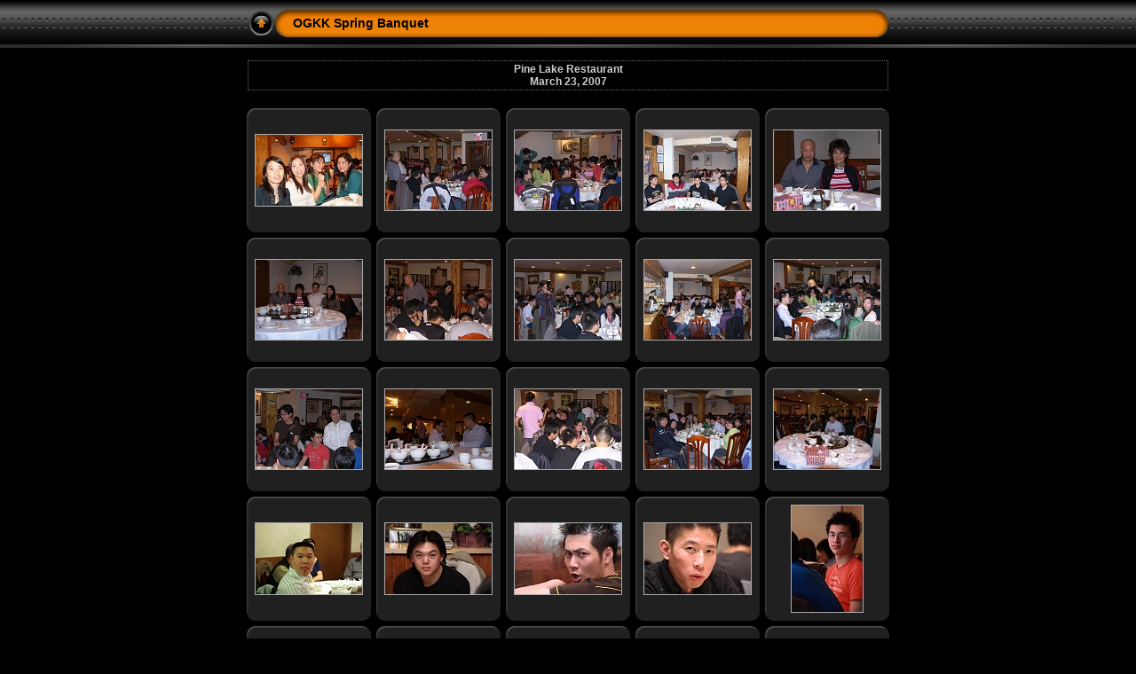

--- FILE ---
content_type: text/html
request_url: http://kugekai.com/photos/2007/2007-03-23%20Kugekai%20Spring%20Banquet/index.html
body_size: 40898
content:
<!DOCTYPE HTML PUBLIC "-//W3C//DTD HTML 4.01 Transitional//EN" "http://www.w3.org/TR/html4/loose.dtd">
<HTML>
<HEAD>
<!-- saved from url=(0013)about:internet -->
<meta http-equiv="Content-Type" content="text/html;charset=UTF-8">
<meta name="Keywords" content="photo,album,gallery,OGKK Spring Banquet,Pine Lake Restaurant 
March 23, 2007">

<TITLE>OGKK Spring Banquet</TITLE>
<script language="JavaScript1.2" type="text/javascript">
function keypress(e) {
	if(!e) var e = window.event;
	if(e.keyCode) keyCode = e.keyCode; 
	else if(e.which) keyCode = e.which;
	switch(keyCode) {
		case 8: window.location="../../../photos.html"; return false; break;
		
		
		case 63273: case 36: window.location="index.html"; return false; break;
		case 63275: case 35: window.location="index.html"; return false; break;
		
	case 13: window.location="slides/KugekaiSpringBanquet001.html?show_param=3"; break;
	}
	return true;
}
function keypresslistener() {
	if(document.all) document.onkeydown = keypress;
	else if(document.layers || document.getElementById) document.onkeypress = keypress;
}
up0 = new Image(31,31);  up0.src = "res/up.gif";
up1 = new Image(31,31);  up1.src = "res/up1.gif";
next0 = new Image(31,31);next0.src = "res/next.gif";
next1 = new Image(31,31);next1.src = "res/next1.gif";
prev0 = new Image(31,31);prev0.src = "res/prev.gif";
prev1 = new Image(31,31);prev1.src = "res/prev1.gif";


</script>

<link href="res/styles.css" rel="stylesheet">

<style type="text/css">
body { background-image: url(res/bg.gif); background-repeat: repeat-x; }
</style>
</HEAD>

<BODY ID="body" onload="keypresslistener();">
<CENTER>
<TABLE style="height:54px;" cellspacing="0" cellpadding="0" border="0">
<TR><TD valign="middle">
<!-- Header of index pages -->
<TABLE style="width:722px;" cellspacing="0" cellpadding="0" border="0">
<TR>

<TD style="width:31px;"><a href="../../../photos.html" onmouseover="document.up.src=up1.src" onmouseout="document.up.src=up0.src" target="_parent"><img src="res/up.gif" width="31" height="31" border="0" title="Up one level" name="up" alt=""></a></TD>
<TD style="width:20px;"><IMG SRC="res/hdr_left.gif" border="0" alt=""></TD>
<TD align="left" valign="middle" style="background:url(res/hdr_mid.gif);" class="title" nowrap="nowrap"><a href="./index.html">OGKK Spring Banquet</a></TD>
<TD style="width:20px;"><IMG SRC="res/hdr_right.gif" border="0" alt=""></TD>



</TR></TABLE>
</TD></TR></TABLE>
<BR>
<TABLE style="width:722px;" class="infotable" cellspacing="0" cellpadding="2">
<TR><TD align="center" valign="middle" class="comment">Pine Lake Restaurant<br>
March 23, 2007</TD></TR>


</TABLE><BR>


<TABLE cellspacing="6" cellpadding="0" border="0">
<TR>
<TD align="center" valign="top">
<TABLE width="140" border="0" cellspacing="0" cellpadding="0">
<TR><TD style="width:140px; height:140px; background:url(res/dia.gif); background-repeat:no-repeat;" align="center" valign="middle">
<A href="slides/KugekaiSpringBanquet001.html"><IMG src="thumbs/KugekaiSpringBanquet001.jpg" title="KugekaiSpringBanquet001.jpg" alt="" class="image"></A></TD></TR>
</TABLE>

</TD>
<TD align="center" valign="top">
<TABLE width="140" border="0" cellspacing="0" cellpadding="0">
<TR><TD style="width:140px; height:140px; background:url(res/dia.gif); background-repeat:no-repeat;" align="center" valign="middle">
<A href="slides/KugekaiSpringBanquet002.html"><IMG src="thumbs/KugekaiSpringBanquet002.jpg" title="KugekaiSpringBanquet002.jpg" alt="" class="image"></A></TD></TR>
</TABLE>

</TD>
<TD align="center" valign="top">
<TABLE width="140" border="0" cellspacing="0" cellpadding="0">
<TR><TD style="width:140px; height:140px; background:url(res/dia.gif); background-repeat:no-repeat;" align="center" valign="middle">
<A href="slides/KugekaiSpringBanquet003.html"><IMG src="thumbs/KugekaiSpringBanquet003.jpg" title="KugekaiSpringBanquet003.jpg" alt="" class="image"></A></TD></TR>
</TABLE>

</TD>
<TD align="center" valign="top">
<TABLE width="140" border="0" cellspacing="0" cellpadding="0">
<TR><TD style="width:140px; height:140px; background:url(res/dia.gif); background-repeat:no-repeat;" align="center" valign="middle">
<A href="slides/KugekaiSpringBanquet004.html"><IMG src="thumbs/KugekaiSpringBanquet004.jpg" title="KugekaiSpringBanquet004.jpg" alt="" class="image"></A></TD></TR>
</TABLE>

</TD>
<TD align="center" valign="top">
<TABLE width="140" border="0" cellspacing="0" cellpadding="0">
<TR><TD style="width:140px; height:140px; background:url(res/dia.gif); background-repeat:no-repeat;" align="center" valign="middle">
<A href="slides/KugekaiSpringBanquet005.html"><IMG src="thumbs/KugekaiSpringBanquet005.jpg" title="KugekaiSpringBanquet005.jpg" alt="" class="image"></A></TD></TR>
</TABLE>

</TD>
</TR><TR>
<TD align="center" valign="top">
<TABLE width="140" border="0" cellspacing="0" cellpadding="0">
<TR><TD style="width:140px; height:140px; background:url(res/dia.gif); background-repeat:no-repeat;" align="center" valign="middle">
<A href="slides/KugekaiSpringBanquet006.html"><IMG src="thumbs/KugekaiSpringBanquet006.jpg" title="KugekaiSpringBanquet006.jpg" alt="" class="image"></A></TD></TR>
</TABLE>

</TD>
<TD align="center" valign="top">
<TABLE width="140" border="0" cellspacing="0" cellpadding="0">
<TR><TD style="width:140px; height:140px; background:url(res/dia.gif); background-repeat:no-repeat;" align="center" valign="middle">
<A href="slides/KugekaiSpringBanquet007.html"><IMG src="thumbs/KugekaiSpringBanquet007.jpg" title="KugekaiSpringBanquet007.jpg" alt="" class="image"></A></TD></TR>
</TABLE>

</TD>
<TD align="center" valign="top">
<TABLE width="140" border="0" cellspacing="0" cellpadding="0">
<TR><TD style="width:140px; height:140px; background:url(res/dia.gif); background-repeat:no-repeat;" align="center" valign="middle">
<A href="slides/KugekaiSpringBanquet008.html"><IMG src="thumbs/KugekaiSpringBanquet008.jpg" title="KugekaiSpringBanquet008.jpg" alt="" class="image"></A></TD></TR>
</TABLE>

</TD>
<TD align="center" valign="top">
<TABLE width="140" border="0" cellspacing="0" cellpadding="0">
<TR><TD style="width:140px; height:140px; background:url(res/dia.gif); background-repeat:no-repeat;" align="center" valign="middle">
<A href="slides/KugekaiSpringBanquet009.html"><IMG src="thumbs/KugekaiSpringBanquet009.jpg" title="KugekaiSpringBanquet009.jpg" alt="" class="image"></A></TD></TR>
</TABLE>

</TD>
<TD align="center" valign="top">
<TABLE width="140" border="0" cellspacing="0" cellpadding="0">
<TR><TD style="width:140px; height:140px; background:url(res/dia.gif); background-repeat:no-repeat;" align="center" valign="middle">
<A href="slides/KugekaiSpringBanquet010.html"><IMG src="thumbs/KugekaiSpringBanquet010.jpg" title="KugekaiSpringBanquet010.jpg" alt="" class="image"></A></TD></TR>
</TABLE>

</TD>
</TR><TR>
<TD align="center" valign="top">
<TABLE width="140" border="0" cellspacing="0" cellpadding="0">
<TR><TD style="width:140px; height:140px; background:url(res/dia.gif); background-repeat:no-repeat;" align="center" valign="middle">
<A href="slides/KugekaiSpringBanquet011.html"><IMG src="thumbs/KugekaiSpringBanquet011.jpg" title="KugekaiSpringBanquet011.jpg" alt="" class="image"></A></TD></TR>
</TABLE>

</TD>
<TD align="center" valign="top">
<TABLE width="140" border="0" cellspacing="0" cellpadding="0">
<TR><TD style="width:140px; height:140px; background:url(res/dia.gif); background-repeat:no-repeat;" align="center" valign="middle">
<A href="slides/KugekaiSpringBanquet012.html"><IMG src="thumbs/KugekaiSpringBanquet012.jpg" title="KugekaiSpringBanquet012.jpg" alt="" class="image"></A></TD></TR>
</TABLE>

</TD>
<TD align="center" valign="top">
<TABLE width="140" border="0" cellspacing="0" cellpadding="0">
<TR><TD style="width:140px; height:140px; background:url(res/dia.gif); background-repeat:no-repeat;" align="center" valign="middle">
<A href="slides/KugekaiSpringBanquet013.html"><IMG src="thumbs/KugekaiSpringBanquet013.jpg" title="KugekaiSpringBanquet013.jpg" alt="" class="image"></A></TD></TR>
</TABLE>

</TD>
<TD align="center" valign="top">
<TABLE width="140" border="0" cellspacing="0" cellpadding="0">
<TR><TD style="width:140px; height:140px; background:url(res/dia.gif); background-repeat:no-repeat;" align="center" valign="middle">
<A href="slides/KugekaiSpringBanquet014.html"><IMG src="thumbs/KugekaiSpringBanquet014.jpg" title="KugekaiSpringBanquet014.jpg" alt="" class="image"></A></TD></TR>
</TABLE>

</TD>
<TD align="center" valign="top">
<TABLE width="140" border="0" cellspacing="0" cellpadding="0">
<TR><TD style="width:140px; height:140px; background:url(res/dia.gif); background-repeat:no-repeat;" align="center" valign="middle">
<A href="slides/KugekaiSpringBanquet015.html"><IMG src="thumbs/KugekaiSpringBanquet015.jpg" title="KugekaiSpringBanquet015.jpg" alt="" class="image"></A></TD></TR>
</TABLE>

</TD>
</TR><TR>
<TD align="center" valign="top">
<TABLE width="140" border="0" cellspacing="0" cellpadding="0">
<TR><TD style="width:140px; height:140px; background:url(res/dia.gif); background-repeat:no-repeat;" align="center" valign="middle">
<A href="slides/KugekaiSpringBanquet016.html"><IMG src="thumbs/KugekaiSpringBanquet016.jpg" title="KugekaiSpringBanquet016.jpg" alt="" class="image"></A></TD></TR>
</TABLE>

</TD>
<TD align="center" valign="top">
<TABLE width="140" border="0" cellspacing="0" cellpadding="0">
<TR><TD style="width:140px; height:140px; background:url(res/dia.gif); background-repeat:no-repeat;" align="center" valign="middle">
<A href="slides/KugekaiSpringBanquet017.html"><IMG src="thumbs/KugekaiSpringBanquet017.jpg" title="KugekaiSpringBanquet017.jpg" alt="" class="image"></A></TD></TR>
</TABLE>

</TD>
<TD align="center" valign="top">
<TABLE width="140" border="0" cellspacing="0" cellpadding="0">
<TR><TD style="width:140px; height:140px; background:url(res/dia.gif); background-repeat:no-repeat;" align="center" valign="middle">
<A href="slides/KugekaiSpringBanquet018.html"><IMG src="thumbs/KugekaiSpringBanquet018.jpg" title="KugekaiSpringBanquet018.jpg" alt="" class="image"></A></TD></TR>
</TABLE>

</TD>
<TD align="center" valign="top">
<TABLE width="140" border="0" cellspacing="0" cellpadding="0">
<TR><TD style="width:140px; height:140px; background:url(res/dia.gif); background-repeat:no-repeat;" align="center" valign="middle">
<A href="slides/KugekaiSpringBanquet019.html"><IMG src="thumbs/KugekaiSpringBanquet019.jpg" title="KugekaiSpringBanquet019.jpg" alt="" class="image"></A></TD></TR>
</TABLE>

</TD>
<TD align="center" valign="top">
<TABLE width="140" border="0" cellspacing="0" cellpadding="0">
<TR><TD style="width:140px; height:140px; background:url(res/dia.gif); background-repeat:no-repeat;" align="center" valign="middle">
<A href="slides/KugekaiSpringBanquet020.html"><IMG src="thumbs/KugekaiSpringBanquet020.jpg" title="KugekaiSpringBanquet020.jpg" alt="" class="image"></A></TD></TR>
</TABLE>

</TD>
</TR><TR>
<TD align="center" valign="top">
<TABLE width="140" border="0" cellspacing="0" cellpadding="0">
<TR><TD style="width:140px; height:140px; background:url(res/dia.gif); background-repeat:no-repeat;" align="center" valign="middle">
<A href="slides/KugekaiSpringBanquet021.html"><IMG src="thumbs/KugekaiSpringBanquet021.jpg" title="KugekaiSpringBanquet021.jpg" alt="" class="image"></A></TD></TR>
</TABLE>

</TD>
<TD align="center" valign="top">
<TABLE width="140" border="0" cellspacing="0" cellpadding="0">
<TR><TD style="width:140px; height:140px; background:url(res/dia.gif); background-repeat:no-repeat;" align="center" valign="middle">
<A href="slides/KugekaiSpringBanquet022.html"><IMG src="thumbs/KugekaiSpringBanquet022.jpg" title="KugekaiSpringBanquet022.jpg" alt="" class="image"></A></TD></TR>
</TABLE>

</TD>
<TD align="center" valign="top">
<TABLE width="140" border="0" cellspacing="0" cellpadding="0">
<TR><TD style="width:140px; height:140px; background:url(res/dia.gif); background-repeat:no-repeat;" align="center" valign="middle">
<A href="slides/KugekaiSpringBanquet023.html"><IMG src="thumbs/KugekaiSpringBanquet023.jpg" title="KugekaiSpringBanquet023.jpg" alt="" class="image"></A></TD></TR>
</TABLE>

</TD>
<TD align="center" valign="top">
<TABLE width="140" border="0" cellspacing="0" cellpadding="0">
<TR><TD style="width:140px; height:140px; background:url(res/dia.gif); background-repeat:no-repeat;" align="center" valign="middle">
<A href="slides/KugekaiSpringBanquet024.html"><IMG src="thumbs/KugekaiSpringBanquet024.jpg" title="KugekaiSpringBanquet024.jpg" alt="" class="image"></A></TD></TR>
</TABLE>

</TD>
<TD align="center" valign="top">
<TABLE width="140" border="0" cellspacing="0" cellpadding="0">
<TR><TD style="width:140px; height:140px; background:url(res/dia.gif); background-repeat:no-repeat;" align="center" valign="middle">
<A href="slides/KugekaiSpringBanquet025.html"><IMG src="thumbs/KugekaiSpringBanquet025.jpg" title="KugekaiSpringBanquet025.jpg" alt="" class="image"></A></TD></TR>
</TABLE>

</TD>
</TR><TR>
<TD align="center" valign="top">
<TABLE width="140" border="0" cellspacing="0" cellpadding="0">
<TR><TD style="width:140px; height:140px; background:url(res/dia.gif); background-repeat:no-repeat;" align="center" valign="middle">
<A href="slides/KugekaiSpringBanquet026.html"><IMG src="thumbs/KugekaiSpringBanquet026.jpg" title="KugekaiSpringBanquet026.jpg" alt="" class="image"></A></TD></TR>
</TABLE>

</TD>
<TD align="center" valign="top">
<TABLE width="140" border="0" cellspacing="0" cellpadding="0">
<TR><TD style="width:140px; height:140px; background:url(res/dia.gif); background-repeat:no-repeat;" align="center" valign="middle">
<A href="slides/KugekaiSpringBanquet027.html"><IMG src="thumbs/KugekaiSpringBanquet027.jpg" title="KugekaiSpringBanquet027.jpg" alt="" class="image"></A></TD></TR>
</TABLE>

</TD>
<TD align="center" valign="top">
<TABLE width="140" border="0" cellspacing="0" cellpadding="0">
<TR><TD style="width:140px; height:140px; background:url(res/dia.gif); background-repeat:no-repeat;" align="center" valign="middle">
<A href="slides/KugekaiSpringBanquet028.html"><IMG src="thumbs/KugekaiSpringBanquet028.jpg" title="KugekaiSpringBanquet028.jpg" alt="" class="image"></A></TD></TR>
</TABLE>

</TD>
<TD align="center" valign="top">
<TABLE width="140" border="0" cellspacing="0" cellpadding="0">
<TR><TD style="width:140px; height:140px; background:url(res/dia.gif); background-repeat:no-repeat;" align="center" valign="middle">
<A href="slides/KugekaiSpringBanquet029.html"><IMG src="thumbs/KugekaiSpringBanquet029.jpg" title="KugekaiSpringBanquet029.jpg" alt="" class="image"></A></TD></TR>
</TABLE>

</TD>
<TD align="center" valign="top">
<TABLE width="140" border="0" cellspacing="0" cellpadding="0">
<TR><TD style="width:140px; height:140px; background:url(res/dia.gif); background-repeat:no-repeat;" align="center" valign="middle">
<A href="slides/KugekaiSpringBanquet030.html"><IMG src="thumbs/KugekaiSpringBanquet030.jpg" title="KugekaiSpringBanquet030.jpg" alt="" class="image"></A></TD></TR>
</TABLE>

</TD>
</TR><TR>
<TD align="center" valign="top">
<TABLE width="140" border="0" cellspacing="0" cellpadding="0">
<TR><TD style="width:140px; height:140px; background:url(res/dia.gif); background-repeat:no-repeat;" align="center" valign="middle">
<A href="slides/KugekaiSpringBanquet031.html"><IMG src="thumbs/KugekaiSpringBanquet031.jpg" title="KugekaiSpringBanquet031.jpg" alt="" class="image"></A></TD></TR>
</TABLE>

</TD>
<TD align="center" valign="top">
<TABLE width="140" border="0" cellspacing="0" cellpadding="0">
<TR><TD style="width:140px; height:140px; background:url(res/dia.gif); background-repeat:no-repeat;" align="center" valign="middle">
<A href="slides/KugekaiSpringBanquet032.html"><IMG src="thumbs/KugekaiSpringBanquet032.jpg" title="KugekaiSpringBanquet032.jpg" alt="" class="image"></A></TD></TR>
</TABLE>

</TD>
<TD align="center" valign="top">
<TABLE width="140" border="0" cellspacing="0" cellpadding="0">
<TR><TD style="width:140px; height:140px; background:url(res/dia.gif); background-repeat:no-repeat;" align="center" valign="middle">
<A href="slides/KugekaiSpringBanquet033.html"><IMG src="thumbs/KugekaiSpringBanquet033.jpg" title="KugekaiSpringBanquet033.jpg" alt="" class="image"></A></TD></TR>
</TABLE>

</TD>
<TD align="center" valign="top">
<TABLE width="140" border="0" cellspacing="0" cellpadding="0">
<TR><TD style="width:140px; height:140px; background:url(res/dia.gif); background-repeat:no-repeat;" align="center" valign="middle">
<A href="slides/KugekaiSpringBanquet034.html"><IMG src="thumbs/KugekaiSpringBanquet034.jpg" title="KugekaiSpringBanquet034.jpg" alt="" class="image"></A></TD></TR>
</TABLE>

</TD>
<TD align="center" valign="top">
<TABLE width="140" border="0" cellspacing="0" cellpadding="0">
<TR><TD style="width:140px; height:140px; background:url(res/dia.gif); background-repeat:no-repeat;" align="center" valign="middle">
<A href="slides/KugekaiSpringBanquet035.html"><IMG src="thumbs/KugekaiSpringBanquet035.jpg" title="KugekaiSpringBanquet035.jpg" alt="" class="image"></A></TD></TR>
</TABLE>

</TD>
</TR><TR>
<TD align="center" valign="top">
<TABLE width="140" border="0" cellspacing="0" cellpadding="0">
<TR><TD style="width:140px; height:140px; background:url(res/dia.gif); background-repeat:no-repeat;" align="center" valign="middle">
<A href="slides/KugekaiSpringBanquet036.html"><IMG src="thumbs/KugekaiSpringBanquet036.jpg" title="KugekaiSpringBanquet036.jpg" alt="" class="image"></A></TD></TR>
</TABLE>

</TD>
<TD align="center" valign="top">
<TABLE width="140" border="0" cellspacing="0" cellpadding="0">
<TR><TD style="width:140px; height:140px; background:url(res/dia.gif); background-repeat:no-repeat;" align="center" valign="middle">
<A href="slides/KugekaiSpringBanquet037.html"><IMG src="thumbs/KugekaiSpringBanquet037.jpg" title="KugekaiSpringBanquet037.jpg" alt="" class="image"></A></TD></TR>
</TABLE>

</TD>
<TD align="center" valign="top">
<TABLE width="140" border="0" cellspacing="0" cellpadding="0">
<TR><TD style="width:140px; height:140px; background:url(res/dia.gif); background-repeat:no-repeat;" align="center" valign="middle">
<A href="slides/KugekaiSpringBanquet038.html"><IMG src="thumbs/KugekaiSpringBanquet038.jpg" title="KugekaiSpringBanquet038.jpg" alt="" class="image"></A></TD></TR>
</TABLE>

</TD>
<TD align="center" valign="top">
<TABLE width="140" border="0" cellspacing="0" cellpadding="0">
<TR><TD style="width:140px; height:140px; background:url(res/dia.gif); background-repeat:no-repeat;" align="center" valign="middle">
<A href="slides/KugekaiSpringBanquet039.html"><IMG src="thumbs/KugekaiSpringBanquet039.jpg" title="KugekaiSpringBanquet039.jpg" alt="" class="image"></A></TD></TR>
</TABLE>

</TD>
<TD align="center" valign="top">
<TABLE width="140" border="0" cellspacing="0" cellpadding="0">
<TR><TD style="width:140px; height:140px; background:url(res/dia.gif); background-repeat:no-repeat;" align="center" valign="middle">
<A href="slides/KugekaiSpringBanquet040.html"><IMG src="thumbs/KugekaiSpringBanquet040.jpg" title="KugekaiSpringBanquet040.jpg" alt="" class="image"></A></TD></TR>
</TABLE>

</TD>
</TR><TR>
<TD align="center" valign="top">
<TABLE width="140" border="0" cellspacing="0" cellpadding="0">
<TR><TD style="width:140px; height:140px; background:url(res/dia.gif); background-repeat:no-repeat;" align="center" valign="middle">
<A href="slides/KugekaiSpringBanquet041.html"><IMG src="thumbs/KugekaiSpringBanquet041.jpg" title="KugekaiSpringBanquet041.jpg" alt="" class="image"></A></TD></TR>
</TABLE>

</TD>
<TD align="center" valign="top">
<TABLE width="140" border="0" cellspacing="0" cellpadding="0">
<TR><TD style="width:140px; height:140px; background:url(res/dia.gif); background-repeat:no-repeat;" align="center" valign="middle">
<A href="slides/KugekaiSpringBanquet042.html"><IMG src="thumbs/KugekaiSpringBanquet042.jpg" title="KugekaiSpringBanquet042.jpg" alt="" class="image"></A></TD></TR>
</TABLE>

</TD>
<TD align="center" valign="top">
<TABLE width="140" border="0" cellspacing="0" cellpadding="0">
<TR><TD style="width:140px; height:140px; background:url(res/dia.gif); background-repeat:no-repeat;" align="center" valign="middle">
<A href="slides/KugekaiSpringBanquet043.html"><IMG src="thumbs/KugekaiSpringBanquet043.jpg" title="KugekaiSpringBanquet043.jpg" alt="" class="image"></A></TD></TR>
</TABLE>

</TD>
<TD align="center" valign="top">
<TABLE width="140" border="0" cellspacing="0" cellpadding="0">
<TR><TD style="width:140px; height:140px; background:url(res/dia.gif); background-repeat:no-repeat;" align="center" valign="middle">
<A href="slides/KugekaiSpringBanquet044.html"><IMG src="thumbs/KugekaiSpringBanquet044.jpg" title="KugekaiSpringBanquet044.jpg" alt="" class="image"></A></TD></TR>
</TABLE>

</TD>
<TD align="center" valign="top">
<TABLE width="140" border="0" cellspacing="0" cellpadding="0">
<TR><TD style="width:140px; height:140px; background:url(res/dia.gif); background-repeat:no-repeat;" align="center" valign="middle">
<A href="slides/KugekaiSpringBanquet045.html"><IMG src="thumbs/KugekaiSpringBanquet045.jpg" title="KugekaiSpringBanquet045.jpg" alt="" class="image"></A></TD></TR>
</TABLE>

</TD>
</TR><TR>
<TD align="center" valign="top">
<TABLE width="140" border="0" cellspacing="0" cellpadding="0">
<TR><TD style="width:140px; height:140px; background:url(res/dia.gif); background-repeat:no-repeat;" align="center" valign="middle">
<A href="slides/KugekaiSpringBanquet046.html"><IMG src="thumbs/KugekaiSpringBanquet046.jpg" title="KugekaiSpringBanquet046.jpg" alt="" class="image"></A></TD></TR>
</TABLE>

</TD>
<TD align="center" valign="top">
<TABLE width="140" border="0" cellspacing="0" cellpadding="0">
<TR><TD style="width:140px; height:140px; background:url(res/dia.gif); background-repeat:no-repeat;" align="center" valign="middle">
<A href="slides/KugekaiSpringBanquet047.html"><IMG src="thumbs/KugekaiSpringBanquet047.jpg" title="KugekaiSpringBanquet047.jpg" alt="" class="image"></A></TD></TR>
</TABLE>

</TD>
<TD align="center" valign="top">
<TABLE width="140" border="0" cellspacing="0" cellpadding="0">
<TR><TD style="width:140px; height:140px; background:url(res/dia.gif); background-repeat:no-repeat;" align="center" valign="middle">
<A href="slides/KugekaiSpringBanquet048.html"><IMG src="thumbs/KugekaiSpringBanquet048.jpg" title="KugekaiSpringBanquet048.jpg" alt="" class="image"></A></TD></TR>
</TABLE>

</TD>
<TD align="center" valign="top">
<TABLE width="140" border="0" cellspacing="0" cellpadding="0">
<TR><TD style="width:140px; height:140px; background:url(res/dia.gif); background-repeat:no-repeat;" align="center" valign="middle">
<A href="slides/KugekaiSpringBanquet049.html"><IMG src="thumbs/KugekaiSpringBanquet049.jpg" title="KugekaiSpringBanquet049.jpg" alt="" class="image"></A></TD></TR>
</TABLE>

</TD>
<TD align="center" valign="top">
<TABLE width="140" border="0" cellspacing="0" cellpadding="0">
<TR><TD style="width:140px; height:140px; background:url(res/dia.gif); background-repeat:no-repeat;" align="center" valign="middle">
<A href="slides/KugekaiSpringBanquet050.html"><IMG src="thumbs/KugekaiSpringBanquet050.jpg" title="KugekaiSpringBanquet050.jpg" alt="" class="image"></A></TD></TR>
</TABLE>

</TD>
</TR><TR>
<TD align="center" valign="top">
<TABLE width="140" border="0" cellspacing="0" cellpadding="0">
<TR><TD style="width:140px; height:140px; background:url(res/dia.gif); background-repeat:no-repeat;" align="center" valign="middle">
<A href="slides/KugekaiSpringBanquet051.html"><IMG src="thumbs/KugekaiSpringBanquet051.jpg" title="KugekaiSpringBanquet051.jpg" alt="" class="image"></A></TD></TR>
</TABLE>

</TD>
<TD align="center" valign="top">
<TABLE width="140" border="0" cellspacing="0" cellpadding="0">
<TR><TD style="width:140px; height:140px; background:url(res/dia.gif); background-repeat:no-repeat;" align="center" valign="middle">
<A href="slides/KugekaiSpringBanquet052.html"><IMG src="thumbs/KugekaiSpringBanquet052.jpg" title="KugekaiSpringBanquet052.jpg" alt="" class="image"></A></TD></TR>
</TABLE>

</TD>
<TD align="center" valign="top">
<TABLE width="140" border="0" cellspacing="0" cellpadding="0">
<TR><TD style="width:140px; height:140px; background:url(res/dia.gif); background-repeat:no-repeat;" align="center" valign="middle">
<A href="slides/KugekaiSpringBanquet053.html"><IMG src="thumbs/KugekaiSpringBanquet053.jpg" title="KugekaiSpringBanquet053.jpg" alt="" class="image"></A></TD></TR>
</TABLE>

</TD>
<TD align="center" valign="top">
<TABLE width="140" border="0" cellspacing="0" cellpadding="0">
<TR><TD style="width:140px; height:140px; background:url(res/dia.gif); background-repeat:no-repeat;" align="center" valign="middle">
<A href="slides/KugekaiSpringBanquet054.html"><IMG src="thumbs/KugekaiSpringBanquet054.jpg" title="KugekaiSpringBanquet054.jpg" alt="" class="image"></A></TD></TR>
</TABLE>

</TD>
<TD align="center" valign="top">
<TABLE width="140" border="0" cellspacing="0" cellpadding="0">
<TR><TD style="width:140px; height:140px; background:url(res/dia.gif); background-repeat:no-repeat;" align="center" valign="middle">
<A href="slides/KugekaiSpringBanquet055.html"><IMG src="thumbs/KugekaiSpringBanquet055.jpg" title="KugekaiSpringBanquet055.jpg" alt="" class="image"></A></TD></TR>
</TABLE>

</TD>
</TR><TR>
<TD align="center" valign="top">
<TABLE width="140" border="0" cellspacing="0" cellpadding="0">
<TR><TD style="width:140px; height:140px; background:url(res/dia.gif); background-repeat:no-repeat;" align="center" valign="middle">
<A href="slides/KugekaiSpringBanquet056.html"><IMG src="thumbs/KugekaiSpringBanquet056.jpg" title="KugekaiSpringBanquet056.jpg" alt="" class="image"></A></TD></TR>
</TABLE>

</TD>
<TD align="center" valign="top">
<TABLE width="140" border="0" cellspacing="0" cellpadding="0">
<TR><TD style="width:140px; height:140px; background:url(res/dia.gif); background-repeat:no-repeat;" align="center" valign="middle">
<A href="slides/KugekaiSpringBanquet057.html"><IMG src="thumbs/KugekaiSpringBanquet057.jpg" title="KugekaiSpringBanquet057.jpg" alt="" class="image"></A></TD></TR>
</TABLE>

</TD>
<TD align="center" valign="top">
<TABLE width="140" border="0" cellspacing="0" cellpadding="0">
<TR><TD style="width:140px; height:140px; background:url(res/dia.gif); background-repeat:no-repeat;" align="center" valign="middle">
<A href="slides/KugekaiSpringBanquet058.html"><IMG src="thumbs/KugekaiSpringBanquet058.jpg" title="KugekaiSpringBanquet058.jpg" alt="" class="image"></A></TD></TR>
</TABLE>

</TD>
<TD align="center" valign="top">
<TABLE width="140" border="0" cellspacing="0" cellpadding="0">
<TR><TD style="width:140px; height:140px; background:url(res/dia.gif); background-repeat:no-repeat;" align="center" valign="middle">
<A href="slides/KugekaiSpringBanquet059.html"><IMG src="thumbs/KugekaiSpringBanquet059.jpg" title="KugekaiSpringBanquet059.jpg" alt="" class="image"></A></TD></TR>
</TABLE>

</TD>
<TD align="center" valign="top">
<TABLE width="140" border="0" cellspacing="0" cellpadding="0">
<TR><TD style="width:140px; height:140px; background:url(res/dia.gif); background-repeat:no-repeat;" align="center" valign="middle">
<A href="slides/KugekaiSpringBanquet060.html"><IMG src="thumbs/KugekaiSpringBanquet060.jpg" title="KugekaiSpringBanquet060.jpg" alt="" class="image"></A></TD></TR>
</TABLE>

</TD>
</TR><TR>
<TD align="center" valign="top">
<TABLE width="140" border="0" cellspacing="0" cellpadding="0">
<TR><TD style="width:140px; height:140px; background:url(res/dia.gif); background-repeat:no-repeat;" align="center" valign="middle">
<A href="slides/KugekaiSpringBanquet061.html"><IMG src="thumbs/KugekaiSpringBanquet061.jpg" title="KugekaiSpringBanquet061.jpg" alt="" class="image"></A></TD></TR>
</TABLE>

</TD>
<TD align="center" valign="top">
<TABLE width="140" border="0" cellspacing="0" cellpadding="0">
<TR><TD style="width:140px; height:140px; background:url(res/dia.gif); background-repeat:no-repeat;" align="center" valign="middle">
<A href="slides/KugekaiSpringBanquet062.html"><IMG src="thumbs/KugekaiSpringBanquet062.jpg" title="KugekaiSpringBanquet062.jpg" alt="" class="image"></A></TD></TR>
</TABLE>

</TD>
<TD align="center" valign="top">
<TABLE width="140" border="0" cellspacing="0" cellpadding="0">
<TR><TD style="width:140px; height:140px; background:url(res/dia.gif); background-repeat:no-repeat;" align="center" valign="middle">
<A href="slides/KugekaiSpringBanquet063.html"><IMG src="thumbs/KugekaiSpringBanquet063.jpg" title="KugekaiSpringBanquet063.jpg" alt="" class="image"></A></TD></TR>
</TABLE>

</TD>
<TD align="center" valign="top">
<TABLE width="140" border="0" cellspacing="0" cellpadding="0">
<TR><TD style="width:140px; height:140px; background:url(res/dia.gif); background-repeat:no-repeat;" align="center" valign="middle">
<A href="slides/KugekaiSpringBanquet064.html"><IMG src="thumbs/KugekaiSpringBanquet064.jpg" title="KugekaiSpringBanquet064.jpg" alt="" class="image"></A></TD></TR>
</TABLE>

</TD>
<TD align="center" valign="top">
<TABLE width="140" border="0" cellspacing="0" cellpadding="0">
<TR><TD style="width:140px; height:140px; background:url(res/dia.gif); background-repeat:no-repeat;" align="center" valign="middle">
<A href="slides/KugekaiSpringBanquet065.html"><IMG src="thumbs/KugekaiSpringBanquet065.jpg" title="KugekaiSpringBanquet065.jpg" alt="" class="image"></A></TD></TR>
</TABLE>

</TD>
</TR><TR>
<TD align="center" valign="top">
<TABLE width="140" border="0" cellspacing="0" cellpadding="0">
<TR><TD style="width:140px; height:140px; background:url(res/dia.gif); background-repeat:no-repeat;" align="center" valign="middle">
<A href="slides/KugekaiSpringBanquet066.html"><IMG src="thumbs/KugekaiSpringBanquet066.jpg" title="KugekaiSpringBanquet066.jpg" alt="" class="image"></A></TD></TR>
</TABLE>

</TD>
<TD align="center" valign="top">
<TABLE width="140" border="0" cellspacing="0" cellpadding="0">
<TR><TD style="width:140px; height:140px; background:url(res/dia.gif); background-repeat:no-repeat;" align="center" valign="middle">
<A href="slides/KugekaiSpringBanquet067.html"><IMG src="thumbs/KugekaiSpringBanquet067.jpg" title="KugekaiSpringBanquet067.jpg" alt="" class="image"></A></TD></TR>
</TABLE>

</TD>
<TD align="center" valign="top">
<TABLE width="140" border="0" cellspacing="0" cellpadding="0">
<TR><TD style="width:140px; height:140px; background:url(res/dia.gif); background-repeat:no-repeat;" align="center" valign="middle">
<A href="slides/KugekaiSpringBanquet068.html"><IMG src="thumbs/KugekaiSpringBanquet068.jpg" title="KugekaiSpringBanquet068.jpg" alt="" class="image"></A></TD></TR>
</TABLE>

</TD>
<TD align="center" valign="top">
<TABLE width="140" border="0" cellspacing="0" cellpadding="0">
<TR><TD style="width:140px; height:140px; background:url(res/dia.gif); background-repeat:no-repeat;" align="center" valign="middle">
<A href="slides/KugekaiSpringBanquet069.html"><IMG src="thumbs/KugekaiSpringBanquet069.jpg" title="KugekaiSpringBanquet069.jpg" alt="" class="image"></A></TD></TR>
</TABLE>

</TD>
<TD align="center" valign="top">
<TABLE width="140" border="0" cellspacing="0" cellpadding="0">
<TR><TD style="width:140px; height:140px; background:url(res/dia.gif); background-repeat:no-repeat;" align="center" valign="middle">
<A href="slides/KugekaiSpringBanquet070.html"><IMG src="thumbs/KugekaiSpringBanquet070.jpg" title="KugekaiSpringBanquet070.jpg" alt="" class="image"></A></TD></TR>
</TABLE>

</TD>
</TR><TR>
<TD align="center" valign="top">
<TABLE width="140" border="0" cellspacing="0" cellpadding="0">
<TR><TD style="width:140px; height:140px; background:url(res/dia.gif); background-repeat:no-repeat;" align="center" valign="middle">
<A href="slides/KugekaiSpringBanquet071.html"><IMG src="thumbs/KugekaiSpringBanquet071.jpg" title="KugekaiSpringBanquet071.jpg" alt="" class="image"></A></TD></TR>
</TABLE>

</TD>
<TD align="center" valign="top">
<TABLE width="140" border="0" cellspacing="0" cellpadding="0">
<TR><TD style="width:140px; height:140px; background:url(res/dia.gif); background-repeat:no-repeat;" align="center" valign="middle">
<A href="slides/KugekaiSpringBanquet072.html"><IMG src="thumbs/KugekaiSpringBanquet072.jpg" title="KugekaiSpringBanquet072.jpg" alt="" class="image"></A></TD></TR>
</TABLE>

</TD>
<TD align="center" valign="top">
<TABLE width="140" border="0" cellspacing="0" cellpadding="0">
<TR><TD style="width:140px; height:140px; background:url(res/dia.gif); background-repeat:no-repeat;" align="center" valign="middle">
<A href="slides/KugekaiSpringBanquet073.html"><IMG src="thumbs/KugekaiSpringBanquet073.jpg" title="KugekaiSpringBanquet073.jpg" alt="" class="image"></A></TD></TR>
</TABLE>

</TD>
<TD align="center" valign="top">
<TABLE width="140" border="0" cellspacing="0" cellpadding="0">
<TR><TD style="width:140px; height:140px; background:url(res/dia.gif); background-repeat:no-repeat;" align="center" valign="middle">
<A href="slides/KugekaiSpringBanquet074.html"><IMG src="thumbs/KugekaiSpringBanquet074.jpg" title="KugekaiSpringBanquet074.jpg" alt="" class="image"></A></TD></TR>
</TABLE>

</TD>
<TD align="center" valign="top">
<TABLE width="140" border="0" cellspacing="0" cellpadding="0">
<TR><TD style="width:140px; height:140px; background:url(res/dia.gif); background-repeat:no-repeat;" align="center" valign="middle">
<A href="slides/KugekaiSpringBanquet075.html"><IMG src="thumbs/KugekaiSpringBanquet075.jpg" title="KugekaiSpringBanquet075.jpg" alt="" class="image"></A></TD></TR>
</TABLE>

</TD>
</TR><TR>
<TD align="center" valign="top">
<TABLE width="140" border="0" cellspacing="0" cellpadding="0">
<TR><TD style="width:140px; height:140px; background:url(res/dia.gif); background-repeat:no-repeat;" align="center" valign="middle">
<A href="slides/KugekaiSpringBanquet076.html"><IMG src="thumbs/KugekaiSpringBanquet076.jpg" title="KugekaiSpringBanquet076.jpg" alt="" class="image"></A></TD></TR>
</TABLE>

</TD>
<TD align="center" valign="top">
<TABLE width="140" border="0" cellspacing="0" cellpadding="0">
<TR><TD style="width:140px; height:140px; background:url(res/dia.gif); background-repeat:no-repeat;" align="center" valign="middle">
<A href="slides/KugekaiSpringBanquet077.html"><IMG src="thumbs/KugekaiSpringBanquet077.jpg" title="KugekaiSpringBanquet077.jpg" alt="" class="image"></A></TD></TR>
</TABLE>

</TD>
<TD align="center" valign="top">
<TABLE width="140" border="0" cellspacing="0" cellpadding="0">
<TR><TD style="width:140px; height:140px; background:url(res/dia.gif); background-repeat:no-repeat;" align="center" valign="middle">
<A href="slides/KugekaiSpringBanquet078.html"><IMG src="thumbs/KugekaiSpringBanquet078.jpg" title="KugekaiSpringBanquet078.jpg" alt="" class="image"></A></TD></TR>
</TABLE>

</TD>
<TD align="center" valign="top">
<TABLE width="140" border="0" cellspacing="0" cellpadding="0">
<TR><TD style="width:140px; height:140px; background:url(res/dia.gif); background-repeat:no-repeat;" align="center" valign="middle">
<A href="slides/KugekaiSpringBanquet079.html"><IMG src="thumbs/KugekaiSpringBanquet079.jpg" title="KugekaiSpringBanquet079.jpg" alt="" class="image"></A></TD></TR>
</TABLE>

</TD>
<TD align="center" valign="top">
<TABLE width="140" border="0" cellspacing="0" cellpadding="0">
<TR><TD style="width:140px; height:140px; background:url(res/dia.gif); background-repeat:no-repeat;" align="center" valign="middle">
<A href="slides/KugekaiSpringBanquet080.html"><IMG src="thumbs/KugekaiSpringBanquet080.jpg" title="KugekaiSpringBanquet080.jpg" alt="" class="image"></A></TD></TR>
</TABLE>

</TD>
</TR><TR>
<TD align="center" valign="top">
<TABLE width="140" border="0" cellspacing="0" cellpadding="0">
<TR><TD style="width:140px; height:140px; background:url(res/dia.gif); background-repeat:no-repeat;" align="center" valign="middle">
<A href="slides/KugekaiSpringBanquet081.html"><IMG src="thumbs/KugekaiSpringBanquet081.jpg" title="KugekaiSpringBanquet081.jpg" alt="" class="image"></A></TD></TR>
</TABLE>

</TD>
<TD align="center" valign="top">
<TABLE width="140" border="0" cellspacing="0" cellpadding="0">
<TR><TD style="width:140px; height:140px; background:url(res/dia.gif); background-repeat:no-repeat;" align="center" valign="middle">
<A href="slides/KugekaiSpringBanquet082.html"><IMG src="thumbs/KugekaiSpringBanquet082.jpg" title="KugekaiSpringBanquet082.jpg" alt="" class="image"></A></TD></TR>
</TABLE>

</TD>
<TD align="center" valign="top">
<TABLE width="140" border="0" cellspacing="0" cellpadding="0">
<TR><TD style="width:140px; height:140px; background:url(res/dia.gif); background-repeat:no-repeat;" align="center" valign="middle">
<A href="slides/KugekaiSpringBanquet083.html"><IMG src="thumbs/KugekaiSpringBanquet083.jpg" title="KugekaiSpringBanquet083.jpg" alt="" class="image"></A></TD></TR>
</TABLE>

</TD>
<TD align="center" valign="top">
<TABLE width="140" border="0" cellspacing="0" cellpadding="0">
<TR><TD style="width:140px; height:140px; background:url(res/dia.gif); background-repeat:no-repeat;" align="center" valign="middle">
<A href="slides/KugekaiSpringBanquet084.html"><IMG src="thumbs/KugekaiSpringBanquet084.jpg" title="KugekaiSpringBanquet084.jpg" alt="" class="image"></A></TD></TR>
</TABLE>

</TD>
<TD align="center" valign="top">
<TABLE width="140" border="0" cellspacing="0" cellpadding="0">
<TR><TD style="width:140px; height:140px; background:url(res/dia.gif); background-repeat:no-repeat;" align="center" valign="middle">
<A href="slides/KugekaiSpringBanquet085.html"><IMG src="thumbs/KugekaiSpringBanquet085.jpg" title="KugekaiSpringBanquet085.jpg" alt="" class="image"></A></TD></TR>
</TABLE>

</TD>
</TR><TR>
<TD align="center" valign="top">
<TABLE width="140" border="0" cellspacing="0" cellpadding="0">
<TR><TD style="width:140px; height:140px; background:url(res/dia.gif); background-repeat:no-repeat;" align="center" valign="middle">
<A href="slides/KugekaiSpringBanquet086.html"><IMG src="thumbs/KugekaiSpringBanquet086.jpg" title="KugekaiSpringBanquet086.jpg" alt="" class="image"></A></TD></TR>
</TABLE>

</TD>
<TD align="center" valign="top">
<TABLE width="140" border="0" cellspacing="0" cellpadding="0">
<TR><TD style="width:140px; height:140px; background:url(res/dia.gif); background-repeat:no-repeat;" align="center" valign="middle">
<A href="slides/KugekaiSpringBanquet087.html"><IMG src="thumbs/KugekaiSpringBanquet087.jpg" title="KugekaiSpringBanquet087.jpg" alt="" class="image"></A></TD></TR>
</TABLE>

</TD>
<TD align="center" valign="top">
<TABLE width="140" border="0" cellspacing="0" cellpadding="0">
<TR><TD style="width:140px; height:140px; background:url(res/dia.gif); background-repeat:no-repeat;" align="center" valign="middle">
<A href="slides/KugekaiSpringBanquet088.html"><IMG src="thumbs/KugekaiSpringBanquet088.jpg" title="KugekaiSpringBanquet088.jpg" alt="" class="image"></A></TD></TR>
</TABLE>

</TD>
<TD align="center" valign="top">
<TABLE width="140" border="0" cellspacing="0" cellpadding="0">
<TR><TD style="width:140px; height:140px; background:url(res/dia.gif); background-repeat:no-repeat;" align="center" valign="middle">
<A href="slides/KugekaiSpringBanquet089.html"><IMG src="thumbs/KugekaiSpringBanquet089.jpg" title="KugekaiSpringBanquet089.jpg" alt="" class="image"></A></TD></TR>
</TABLE>

</TD>
<TD align="center" valign="top">
<TABLE width="140" border="0" cellspacing="0" cellpadding="0">
<TR><TD style="width:140px; height:140px; background:url(res/dia.gif); background-repeat:no-repeat;" align="center" valign="middle">
<A href="slides/KugekaiSpringBanquet090.html"><IMG src="thumbs/KugekaiSpringBanquet090.jpg" title="KugekaiSpringBanquet090.jpg" alt="" class="image"></A></TD></TR>
</TABLE>

</TD>
</TR><TR>
<TD align="center" valign="top">
<TABLE width="140" border="0" cellspacing="0" cellpadding="0">
<TR><TD style="width:140px; height:140px; background:url(res/dia.gif); background-repeat:no-repeat;" align="center" valign="middle">
<A href="slides/KugekaiSpringBanquet091.html"><IMG src="thumbs/KugekaiSpringBanquet091.jpg" title="KugekaiSpringBanquet091.jpg" alt="" class="image"></A></TD></TR>
</TABLE>

</TD>
</TR>
</TABLE>
<BR>
<TABLE style="width:722px;" class="infotable" cellspacing="0" cellpadding="2">





<TR><TD align="center" valign="middle" class="xsmalltxt">Total images: <strong>91</strong> | Last update: <strong>05/07/09 10:14 AM</strong> | <a href="./../../../photos.html">Back to Kugekai Photos</a> | Generated by <a href="http://jalbum.net" title="JAlbum - Freeware web photo album generator" target="_blank">JAlbum 7.1</a> &amp; <a href="http://lazaworx.com" title="Chameleon v4.03 Carstereo skin by lazaWORX" target="_blank">Chameleon</a> | <A href="javascript:void(0)" onClick="window.open('./help.html','Help','toolbar=no,location=no,directories=no,status=no,menubar=no,scrollbars=yes,copyhistory=no,resizable=yes,width=560,height=560')">Help</A></TD></TR>
</TABLE>


<BR>&nbsp;</CENTER>
</BODY>
</HTML>